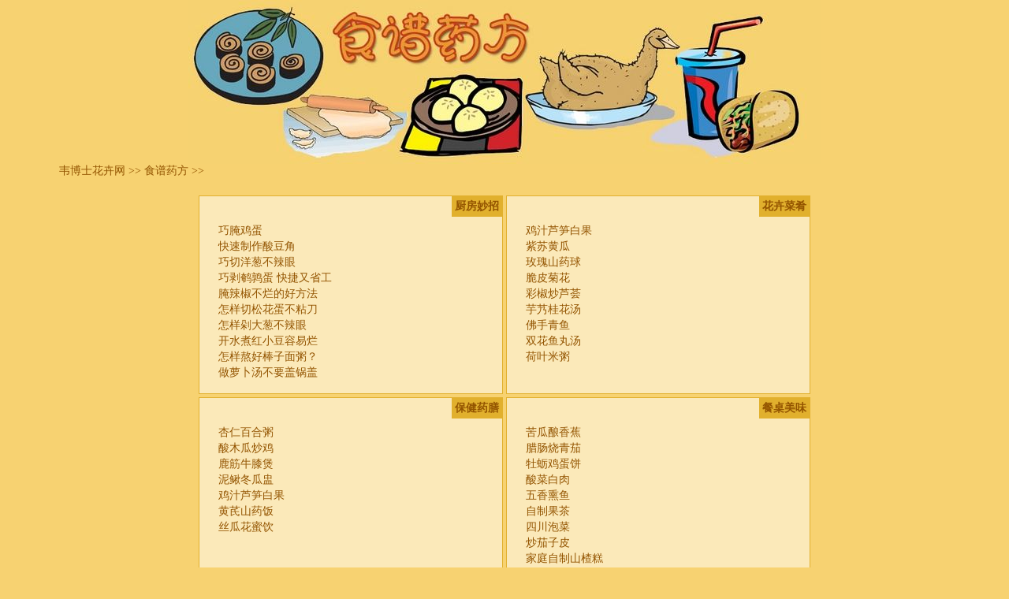

--- FILE ---
content_type: text/html; charset=UTF-8
request_url: https://www.weisanli.com/food
body_size: 2272
content:
<!DOCTYPE html>
<html lang="zh-CN">
	<head>
		<meta charset="UTF-8">
		<meta http-equiv="Content-Type" content="text/html; charset=utf-8" />
		<meta name="viewport" content="width=device-width, initial-scale=1">
		<link href="favicon.ico" rel="Shortcut Icon">
		<meta name="csrf-param" content="_csrf">
<meta name="csrf-token" content="RZTuEdRjF9j6MBqqa-M4hiHaed4CUCTuKaLv0jxIcFo10blfpCxF7IBjKuYvr2nZSLNPt1ocUYQEj9rlRgMDYw==">
		<title>
		食谱药方 - 韦博士花卉网		</title>
		<link href="/assets/fd46ba99/css/bootstrap.css" rel="stylesheet">
<link href="/css/food.css" rel="stylesheet">	</head>
	<body>
				<div class="wrap">
			<div class="container">
				<div class="topbg"></div>
				<div class="row">
  <ul class="breadcrumb"><a href="/">韦博士花卉网</a> >> <a href="/food">食谱药方</a> >> </ul></div>
<div class="row">
  <div class="col-xs-0 col-sm-0 col-md-1 col-lg-2"></div>
  <div class="col-xs-12 col-sm-6 col-md-5 col-lg-4">
    <div class="topic-name">
      <div class="topic-header"><span>厨房妙招</span></div>
      <div class="topic-content">
        <ul>
                    <li><a href="https://www.weisanli.com/food/108">巧腌鸡蛋</a></li>
                    <li><a href="https://www.weisanli.com/food/107">快速制作酸豆角</a></li>
                    <li><a href="https://www.weisanli.com/food/86">巧切洋葱不辣眼</a></li>
                    <li><a href="https://www.weisanli.com/food/84">巧剥鹌鹑蛋 快捷又省工</a></li>
                    <li><a href="https://www.weisanli.com/food/83">腌辣椒不烂的好方法</a></li>
                    <li><a href="https://www.weisanli.com/food/82">怎样切松花蛋不粘刀</a></li>
                    <li><a href="https://www.weisanli.com/food/81">怎样剁大葱不辣眼</a></li>
                    <li><a href="https://www.weisanli.com/food/66">开水煮红小豆容易烂</a></li>
                    <li><a href="https://www.weisanli.com/food/65">怎样熬好棒子面粥？</a></li>
                    <li><a href="https://www.weisanli.com/food/59">做萝卜汤不要盖锅盖</a></li>
                  </ul>
      </div>
    </div>
  </div>
  <div class="col-xs-12 col-sm-6 col-md-5 col-lg-4">
    <div class="topic-name">
      <div class="topic-header"><span>花卉菜肴</span></div>
      <div class="topic-content">
        <ul>
                    <li><a href="https://www.weisanli.com/food/88">鸡汁芦笋白果</a></li>
                    <li><a href="https://www.weisanli.com/food/79">紫苏黄瓜</a></li>
                    <li><a href="https://www.weisanli.com/food/78">玫瑰山药球</a></li>
                    <li><a href="https://www.weisanli.com/food/71">脆皮菊花</a></li>
                    <li><a href="https://www.weisanli.com/food/63">彩椒炒芦荟</a></li>
                    <li><a href="https://www.weisanli.com/food/61">芋艿桂花汤</a></li>
                    <li><a href="https://www.weisanli.com/food/60">佛手青鱼</a></li>
                    <li><a href="https://www.weisanli.com/food/54">双花鱼丸汤</a></li>
                    <li><a href="https://www.weisanli.com/food/18">荷叶米粥</a></li>
                  </ul>
      </div>
    </div>

  </div>
  <div class="col-xs-0 col-sm-0 col-md-1 col-lg-2"></div>
</div>

<div class="row">
  <div class="col-xs-0 col-sm-0 col-md-1 col-lg-2"></div>
  <div class="col-xs-12 col-sm-6 col-md-5 col-lg-4">
    <div class="topic-name">
      <div class="topic-header"><span>保健药膳</span></div>
      <div class="topic-content">
        <ul>
                    <li><a href="https://www.weisanli.com/food/92">杏仁百合粥</a></li>
                    <li><a href="https://www.weisanli.com/food/91">酸木瓜炒鸡</a></li>
                    <li><a href="https://www.weisanli.com/food/90">鹿筋牛膝煲</a></li>
                    <li><a href="https://www.weisanli.com/food/89">泥鳅冬瓜盅</a></li>
                    <li><a href="https://www.weisanli.com/food/64">鸡汁芦笋白果</a></li>
                    <li><a href="https://www.weisanli.com/food/39">黄芪山药饭</a></li>
                    <li><a href="https://www.weisanli.com/food/24">丝瓜花蜜饮</a></li>
                  </ul>
      </div>
    </div>
  </div>
  <div class="col-xs-12 col-sm-6 col-md-5 col-lg-4">
    <div class="topic-name">
      <div class="topic-header"><span>餐桌美味</span></div>
      <div class="topic-content">
        <ul>
                    <li><a href="https://www.weisanli.com/food/106">苦瓜酿香蕉</a></li>
                    <li><a href="https://www.weisanli.com/food/105">腊肠烧青茄</a></li>
                    <li><a href="https://www.weisanli.com/food/87">牡蛎鸡蛋饼</a></li>
                    <li><a href="https://www.weisanli.com/food/80">酸菜白肉</a></li>
                    <li><a href="https://www.weisanli.com/food/76">五香熏鱼</a></li>
                    <li><a href="https://www.weisanli.com/food/75">自制果茶</a></li>
                    <li><a href="https://www.weisanli.com/food/53">四川泡菜</a></li>
                    <li><a href="https://www.weisanli.com/food/52">炒茄子皮</a></li>
                    <li><a href="https://www.weisanli.com/food/49">家庭自制山楂糕</a></li>
                    <li><a href="https://www.weisanli.com/food/45">五香蚕豆</a></li>
                  </ul>
      </div>
    </div>

  </div>
  <div class="col-xs-0 col-sm-0 col-md-1 col-lg-2"></div>
</div>


<div class="row">
  <div class="col-xs-0 col-sm-0 col-md-1 col-lg-2"></div>
  <div class="col-xs-12 col-sm-6 col-md-5 col-lg-4">
    <div class="topic-name">
      <div class="topic-header"><span>西餐我爱</span></div>
      <div class="topic-content">
        <ul>
                    <li><a href="https://www.weisanli.com/food/68">法式洋葱圈</a></li>
                    <li><a href="https://www.weisanli.com/food/51">火腿青豆汤</a></li>
                    <li><a href="https://www.weisanli.com/food/38">香蕉蛋糕</a></li>
                    <li><a href="https://www.weisanli.com/food/37">罐焖羊肉</a></li>
                    <li><a href="https://www.weisanli.com/food/36">土豆沙拉</a></li>
                    <li><a href="https://www.weisanli.com/food/13">莫斯科红菜汤</a></li>
                  </ul>
      </div>
    </div>
  </div>
  <div class="col-xs-12 col-sm-6 col-md-5 col-lg-4">
    <div class="topic-name">
      <div class="topic-header"><span>节日菜谱</span></div>
      <div class="topic-content">
        <ul>
                    <li><a href="https://www.weisanli.com/food/74">话梅氽虾</a></li>
                    <li><a href="https://www.weisanli.com/food/70">蒜茸石蛋</a></li>
                    <li><a href="https://www.weisanli.com/food/69">软炸菠萝</a></li>
                    <li><a href="https://www.weisanli.com/food/62">泡椒带鱼</a></li>
                    <li><a href="https://www.weisanli.com/food/47">双味腰果</a></li>
                    <li><a href="https://www.weisanli.com/food/46">孜然鸡条</a></li>
                    <li><a href="https://www.weisanli.com/food/30">拔丝土豆</a></li>
                    <li><a href="https://www.weisanli.com/food/27">五香腌鱼</a></li>
                    <li><a href="https://www.weisanli.com/food/15">风味羊排</a></li>
                    <li><a href="https://www.weisanli.com/food/14">珍珠丸子</a></li>
                  </ul>
      </div>
    </div>

  </div>
  <div class="col-xs-0 col-sm-0 col-md-1 col-lg-2"></div>
</div>


<div class="row">
  <div class="col-xs-0 col-sm-0 col-md-1 col-lg-2"></div>
  <div class="col-xs-12 col-sm-6 col-md-5 col-lg-4">
    <div class="topic-name">
      <div class="topic-header"><span>花疗药方</span></div>
      <div class="topic-content">
        <ul>
                    <li><a href="https://www.weisanli.com/food/17">巧用芦荟治烫伤</a></li>
                  </ul>
      </div>
    </div>
  </div>
  <div class="col-xs-12 col-sm-6 col-md-5 col-lg-4">
    <div class="topic-name">
      <div class="topic-header"><span>蓝姐答疑</span></div>
      <div class="topic-content">
        <ul>
                    <li><a href="https://www.weisanli.com/food/85">炸鱼时扒锅了怎样办？</a></li>
                    <li><a href="https://www.weisanli.com/food/67">什么是番芫荽？</a></li>
                    <li><a href="https://www.weisanli.com/food/58">怎样使鸡蛋炒得更嫩？</a></li>
                    <li><a href="https://www.weisanli.com/food/43">生姜表皮变绿还能食用吗?</a></li>
                    <li><a href="https://www.weisanli.com/food/41">怎样腌制雪里蕻?</a></li>
                    <li><a href="https://www.weisanli.com/food/35">家庭如何自制酒枣</a></li>
                    <li><a href="https://www.weisanli.com/food/33">怎样才能做好鸡蛋炒饭?</a></li>
                    <li><a href="https://www.weisanli.com/food/22">为何大白菜的外帮不要随便掰掉？</a></li>
                    <li><a href="https://www.weisanli.com/food/21">如何清除手上的螃蟹腥味？</a></li>
                    <li><a href="https://www.weisanli.com/food/16">为什么吃了橘子之后我的皮肤变黄？</a></li>
                  </ul>
      </div>
    </div>

  </div>
  <div class="col-xs-0 col-sm-0 col-md-1 col-lg-2"></div>
</div>			</div>
		</div>
		<footer>
  <div class="container">
    <div class="menu">
      <ul>
        <li><a href="https://www.weisanli.com/introduction">本站介绍</a></li>
        <li><a href="https://www.weisanli.com/law">法律声明</a></li>
        <li><a href="https://www.weisanli.com/service">服务项目</a></li>
        <li><a href="https://www.weisanli.com/contribute">我要投稿</a></li>
        <li><a href="tencent://message/?uin=414055427&Site=在线洽谈&Menu=yes" target="blank">在线洽谈</a></li>
        <li><a href="https://www.weisanli.com/friendlink">友情链接</a></li>
        <!-- <li><a href="https://www.weisanli.com/webmap">网站地图</a></li> -->
        <li><a href="https://www.weisanli.com/contact">联系我们</a></li>
      </ul>
    </div>
    <div class="copyright">
      Copyright &copy; 2006-2025 <a href="/"><b>weisanli.com</b></a> All rights reserved
      <br/>
      版权所有：韦博士花卉网<br />
      中国·北京 | Beijing·China&nbsp; 技术支持：雨中疾风工作室
    </div>
  </div>
</footer>		<script src="/assets/a4f10d2d/jquery.js"></script>
<script src="/assets/2483e26f/yii.js"></script>	</body>
</html>


--- FILE ---
content_type: text/css
request_url: https://www.weisanli.com/css/food.css
body_size: 483
content:
@charset "utf-8";
body { margin-top: 0px; margin-bottom: 10px; background-color: #F7D271; font: 14px "simsun"; color: #935400 }
footer .container {margin-top: 30px; text-align: center;}
footer .container ul {list-style: none; padding: 0px;}
footer .container li {display: inline; padding: 5px 8px;}
a:link { text-decoration: none; color: #935400 }
a:visited { text-decoration: none; color: #935400 }
a:hover { text-decoration: underline; color: #935400 }
a:active { text-decoration: none; color: #935400 }
.col-xs-12, .col-sm-5, .col-md-4 { padding: 2px }
.breadcrumb { background-color: transparent; padding: 0px; padding-left: 20px }
.breadcrumb > .active { color: #935400 }
.topbg { height: 208px; width: 803px; background: url(../images/food/topbg.jpg) no-repeat; margin-right: auto; margin-left: auto }
.tblmain td { font-size: 14px }
.title { color: #935400; font: bold 15px "宋体" }
.ftitle { font: bold 14px "宋体"; color: #9F770B; padding-top: 3px; text-indent: 18px }
.cont { font-size: 14px; line-height: 20px }
.topic { border-radius: 0.25em; overflow: hidden }
.topic-header { font-weight: bold; float: right }
.topic-header span { padding: 4px; font-size: 14px; float: right; z-index: 999; position: relative }
.topic-header span:hover { font-size: 15px }
.topic-content { height: 250px; padding: 4px 4px 0px 4px; width: 100% }
.topic-content table { display: inline }
.topic-content .labelbox { margin-bottom: 10px; height: 125px; overflow: hidden }
.topic-content .labelbox-portrait { margin-bottom: 5px }
.topic-name { background-color: #fbe9b9; border: solid 1px #e1b02d }
.topic-name .topic-header span { background-color: #e1b02d }
.topic-name ul { padding: 30px 0px 0px 20px; list-style: none; line-height: 20px }